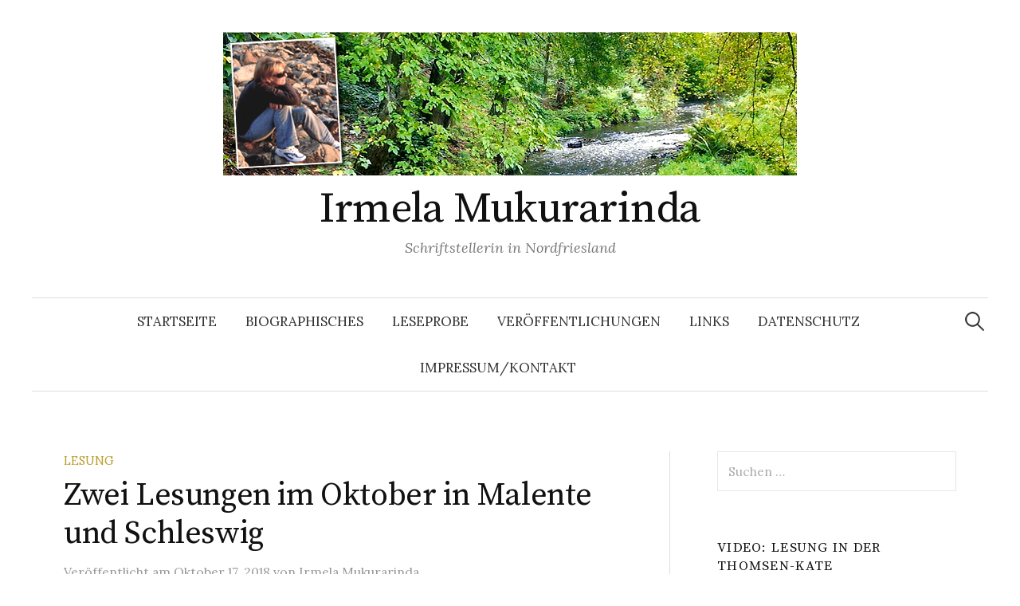

--- FILE ---
content_type: text/html; charset=UTF-8
request_url: https://mukurarinda.de/zwei-lesungen-im-oktober-in-malente-und-schleswig/
body_size: 39545
content:
<!DOCTYPE html>
<html lang="de">
<head>
<meta charset="UTF-8">
<meta name="viewport" content="width=device-width, initial-scale=1">
<link rel="pingback" href="https://mukurarinda.de/xmlrpc.php">
<title>Zwei Lesungen im Oktober in Malente und Schleswig &#8211; Irmela Mukurarinda</title>
<meta name='robots' content='max-image-preview:large' />
<link rel='dns-prefetch' href='//fonts.googleapis.com' />
<link rel="alternate" type="application/rss+xml" title="Irmela Mukurarinda &raquo; Feed" href="https://mukurarinda.de/feed/" />
<link rel="alternate" type="application/rss+xml" title="Irmela Mukurarinda &raquo; Kommentar-Feed" href="https://mukurarinda.de/comments/feed/" />
<link rel="alternate" type="application/rss+xml" title="Irmela Mukurarinda &raquo; Zwei Lesungen im Oktober in Malente und Schleswig-Kommentar-Feed" href="https://mukurarinda.de/zwei-lesungen-im-oktober-in-malente-und-schleswig/feed/" />
<script type="text/javascript">
window._wpemojiSettings = {"baseUrl":"https:\/\/s.w.org\/images\/core\/emoji\/14.0.0\/72x72\/","ext":".png","svgUrl":"https:\/\/s.w.org\/images\/core\/emoji\/14.0.0\/svg\/","svgExt":".svg","source":{"concatemoji":"https:\/\/mukurarinda.de\/wp-includes\/js\/wp-emoji-release.min.js"}};
/*! This file is auto-generated */
!function(i,n){var o,s,e;function c(e){try{var t={supportTests:e,timestamp:(new Date).valueOf()};sessionStorage.setItem(o,JSON.stringify(t))}catch(e){}}function p(e,t,n){e.clearRect(0,0,e.canvas.width,e.canvas.height),e.fillText(t,0,0);var t=new Uint32Array(e.getImageData(0,0,e.canvas.width,e.canvas.height).data),r=(e.clearRect(0,0,e.canvas.width,e.canvas.height),e.fillText(n,0,0),new Uint32Array(e.getImageData(0,0,e.canvas.width,e.canvas.height).data));return t.every(function(e,t){return e===r[t]})}function u(e,t,n){switch(t){case"flag":return n(e,"\ud83c\udff3\ufe0f\u200d\u26a7\ufe0f","\ud83c\udff3\ufe0f\u200b\u26a7\ufe0f")?!1:!n(e,"\ud83c\uddfa\ud83c\uddf3","\ud83c\uddfa\u200b\ud83c\uddf3")&&!n(e,"\ud83c\udff4\udb40\udc67\udb40\udc62\udb40\udc65\udb40\udc6e\udb40\udc67\udb40\udc7f","\ud83c\udff4\u200b\udb40\udc67\u200b\udb40\udc62\u200b\udb40\udc65\u200b\udb40\udc6e\u200b\udb40\udc67\u200b\udb40\udc7f");case"emoji":return!n(e,"\ud83e\udef1\ud83c\udffb\u200d\ud83e\udef2\ud83c\udfff","\ud83e\udef1\ud83c\udffb\u200b\ud83e\udef2\ud83c\udfff")}return!1}function f(e,t,n){var r="undefined"!=typeof WorkerGlobalScope&&self instanceof WorkerGlobalScope?new OffscreenCanvas(300,150):i.createElement("canvas"),a=r.getContext("2d",{willReadFrequently:!0}),o=(a.textBaseline="top",a.font="600 32px Arial",{});return e.forEach(function(e){o[e]=t(a,e,n)}),o}function t(e){var t=i.createElement("script");t.src=e,t.defer=!0,i.head.appendChild(t)}"undefined"!=typeof Promise&&(o="wpEmojiSettingsSupports",s=["flag","emoji"],n.supports={everything:!0,everythingExceptFlag:!0},e=new Promise(function(e){i.addEventListener("DOMContentLoaded",e,{once:!0})}),new Promise(function(t){var n=function(){try{var e=JSON.parse(sessionStorage.getItem(o));if("object"==typeof e&&"number"==typeof e.timestamp&&(new Date).valueOf()<e.timestamp+604800&&"object"==typeof e.supportTests)return e.supportTests}catch(e){}return null}();if(!n){if("undefined"!=typeof Worker&&"undefined"!=typeof OffscreenCanvas&&"undefined"!=typeof URL&&URL.createObjectURL&&"undefined"!=typeof Blob)try{var e="postMessage("+f.toString()+"("+[JSON.stringify(s),u.toString(),p.toString()].join(",")+"));",r=new Blob([e],{type:"text/javascript"}),a=new Worker(URL.createObjectURL(r),{name:"wpTestEmojiSupports"});return void(a.onmessage=function(e){c(n=e.data),a.terminate(),t(n)})}catch(e){}c(n=f(s,u,p))}t(n)}).then(function(e){for(var t in e)n.supports[t]=e[t],n.supports.everything=n.supports.everything&&n.supports[t],"flag"!==t&&(n.supports.everythingExceptFlag=n.supports.everythingExceptFlag&&n.supports[t]);n.supports.everythingExceptFlag=n.supports.everythingExceptFlag&&!n.supports.flag,n.DOMReady=!1,n.readyCallback=function(){n.DOMReady=!0}}).then(function(){return e}).then(function(){var e;n.supports.everything||(n.readyCallback(),(e=n.source||{}).concatemoji?t(e.concatemoji):e.wpemoji&&e.twemoji&&(t(e.twemoji),t(e.wpemoji)))}))}((window,document),window._wpemojiSettings);
</script>
<style type="text/css">
img.wp-smiley,
img.emoji {
	display: inline !important;
	border: none !important;
	box-shadow: none !important;
	height: 1em !important;
	width: 1em !important;
	margin: 0 0.07em !important;
	vertical-align: -0.1em !important;
	background: none !important;
	padding: 0 !important;
}
</style>
	<link rel='stylesheet' id='wp-block-library-css' href='https://mukurarinda.de/wp-includes/css/dist/block-library/style.min.css' type='text/css' media='all' />
<style id='classic-theme-styles-inline-css' type='text/css'>
/*! This file is auto-generated */
.wp-block-button__link{color:#fff;background-color:#32373c;border-radius:9999px;box-shadow:none;text-decoration:none;padding:calc(.667em + 2px) calc(1.333em + 2px);font-size:1.125em}.wp-block-file__button{background:#32373c;color:#fff;text-decoration:none}
</style>
<style id='global-styles-inline-css' type='text/css'>
body{--wp--preset--color--black: #000000;--wp--preset--color--cyan-bluish-gray: #abb8c3;--wp--preset--color--white: #ffffff;--wp--preset--color--pale-pink: #f78da7;--wp--preset--color--vivid-red: #cf2e2e;--wp--preset--color--luminous-vivid-orange: #ff6900;--wp--preset--color--luminous-vivid-amber: #fcb900;--wp--preset--color--light-green-cyan: #7bdcb5;--wp--preset--color--vivid-green-cyan: #00d084;--wp--preset--color--pale-cyan-blue: #8ed1fc;--wp--preset--color--vivid-cyan-blue: #0693e3;--wp--preset--color--vivid-purple: #9b51e0;--wp--preset--gradient--vivid-cyan-blue-to-vivid-purple: linear-gradient(135deg,rgba(6,147,227,1) 0%,rgb(155,81,224) 100%);--wp--preset--gradient--light-green-cyan-to-vivid-green-cyan: linear-gradient(135deg,rgb(122,220,180) 0%,rgb(0,208,130) 100%);--wp--preset--gradient--luminous-vivid-amber-to-luminous-vivid-orange: linear-gradient(135deg,rgba(252,185,0,1) 0%,rgba(255,105,0,1) 100%);--wp--preset--gradient--luminous-vivid-orange-to-vivid-red: linear-gradient(135deg,rgba(255,105,0,1) 0%,rgb(207,46,46) 100%);--wp--preset--gradient--very-light-gray-to-cyan-bluish-gray: linear-gradient(135deg,rgb(238,238,238) 0%,rgb(169,184,195) 100%);--wp--preset--gradient--cool-to-warm-spectrum: linear-gradient(135deg,rgb(74,234,220) 0%,rgb(151,120,209) 20%,rgb(207,42,186) 40%,rgb(238,44,130) 60%,rgb(251,105,98) 80%,rgb(254,248,76) 100%);--wp--preset--gradient--blush-light-purple: linear-gradient(135deg,rgb(255,206,236) 0%,rgb(152,150,240) 100%);--wp--preset--gradient--blush-bordeaux: linear-gradient(135deg,rgb(254,205,165) 0%,rgb(254,45,45) 50%,rgb(107,0,62) 100%);--wp--preset--gradient--luminous-dusk: linear-gradient(135deg,rgb(255,203,112) 0%,rgb(199,81,192) 50%,rgb(65,88,208) 100%);--wp--preset--gradient--pale-ocean: linear-gradient(135deg,rgb(255,245,203) 0%,rgb(182,227,212) 50%,rgb(51,167,181) 100%);--wp--preset--gradient--electric-grass: linear-gradient(135deg,rgb(202,248,128) 0%,rgb(113,206,126) 100%);--wp--preset--gradient--midnight: linear-gradient(135deg,rgb(2,3,129) 0%,rgb(40,116,252) 100%);--wp--preset--font-size--small: 13px;--wp--preset--font-size--medium: 20px;--wp--preset--font-size--large: 36px;--wp--preset--font-size--x-large: 42px;--wp--preset--spacing--20: 0.44rem;--wp--preset--spacing--30: 0.67rem;--wp--preset--spacing--40: 1rem;--wp--preset--spacing--50: 1.5rem;--wp--preset--spacing--60: 2.25rem;--wp--preset--spacing--70: 3.38rem;--wp--preset--spacing--80: 5.06rem;--wp--preset--shadow--natural: 6px 6px 9px rgba(0, 0, 0, 0.2);--wp--preset--shadow--deep: 12px 12px 50px rgba(0, 0, 0, 0.4);--wp--preset--shadow--sharp: 6px 6px 0px rgba(0, 0, 0, 0.2);--wp--preset--shadow--outlined: 6px 6px 0px -3px rgba(255, 255, 255, 1), 6px 6px rgba(0, 0, 0, 1);--wp--preset--shadow--crisp: 6px 6px 0px rgba(0, 0, 0, 1);}:where(.is-layout-flex){gap: 0.5em;}:where(.is-layout-grid){gap: 0.5em;}body .is-layout-flow > .alignleft{float: left;margin-inline-start: 0;margin-inline-end: 2em;}body .is-layout-flow > .alignright{float: right;margin-inline-start: 2em;margin-inline-end: 0;}body .is-layout-flow > .aligncenter{margin-left: auto !important;margin-right: auto !important;}body .is-layout-constrained > .alignleft{float: left;margin-inline-start: 0;margin-inline-end: 2em;}body .is-layout-constrained > .alignright{float: right;margin-inline-start: 2em;margin-inline-end: 0;}body .is-layout-constrained > .aligncenter{margin-left: auto !important;margin-right: auto !important;}body .is-layout-constrained > :where(:not(.alignleft):not(.alignright):not(.alignfull)){max-width: var(--wp--style--global--content-size);margin-left: auto !important;margin-right: auto !important;}body .is-layout-constrained > .alignwide{max-width: var(--wp--style--global--wide-size);}body .is-layout-flex{display: flex;}body .is-layout-flex{flex-wrap: wrap;align-items: center;}body .is-layout-flex > *{margin: 0;}body .is-layout-grid{display: grid;}body .is-layout-grid > *{margin: 0;}:where(.wp-block-columns.is-layout-flex){gap: 2em;}:where(.wp-block-columns.is-layout-grid){gap: 2em;}:where(.wp-block-post-template.is-layout-flex){gap: 1.25em;}:where(.wp-block-post-template.is-layout-grid){gap: 1.25em;}.has-black-color{color: var(--wp--preset--color--black) !important;}.has-cyan-bluish-gray-color{color: var(--wp--preset--color--cyan-bluish-gray) !important;}.has-white-color{color: var(--wp--preset--color--white) !important;}.has-pale-pink-color{color: var(--wp--preset--color--pale-pink) !important;}.has-vivid-red-color{color: var(--wp--preset--color--vivid-red) !important;}.has-luminous-vivid-orange-color{color: var(--wp--preset--color--luminous-vivid-orange) !important;}.has-luminous-vivid-amber-color{color: var(--wp--preset--color--luminous-vivid-amber) !important;}.has-light-green-cyan-color{color: var(--wp--preset--color--light-green-cyan) !important;}.has-vivid-green-cyan-color{color: var(--wp--preset--color--vivid-green-cyan) !important;}.has-pale-cyan-blue-color{color: var(--wp--preset--color--pale-cyan-blue) !important;}.has-vivid-cyan-blue-color{color: var(--wp--preset--color--vivid-cyan-blue) !important;}.has-vivid-purple-color{color: var(--wp--preset--color--vivid-purple) !important;}.has-black-background-color{background-color: var(--wp--preset--color--black) !important;}.has-cyan-bluish-gray-background-color{background-color: var(--wp--preset--color--cyan-bluish-gray) !important;}.has-white-background-color{background-color: var(--wp--preset--color--white) !important;}.has-pale-pink-background-color{background-color: var(--wp--preset--color--pale-pink) !important;}.has-vivid-red-background-color{background-color: var(--wp--preset--color--vivid-red) !important;}.has-luminous-vivid-orange-background-color{background-color: var(--wp--preset--color--luminous-vivid-orange) !important;}.has-luminous-vivid-amber-background-color{background-color: var(--wp--preset--color--luminous-vivid-amber) !important;}.has-light-green-cyan-background-color{background-color: var(--wp--preset--color--light-green-cyan) !important;}.has-vivid-green-cyan-background-color{background-color: var(--wp--preset--color--vivid-green-cyan) !important;}.has-pale-cyan-blue-background-color{background-color: var(--wp--preset--color--pale-cyan-blue) !important;}.has-vivid-cyan-blue-background-color{background-color: var(--wp--preset--color--vivid-cyan-blue) !important;}.has-vivid-purple-background-color{background-color: var(--wp--preset--color--vivid-purple) !important;}.has-black-border-color{border-color: var(--wp--preset--color--black) !important;}.has-cyan-bluish-gray-border-color{border-color: var(--wp--preset--color--cyan-bluish-gray) !important;}.has-white-border-color{border-color: var(--wp--preset--color--white) !important;}.has-pale-pink-border-color{border-color: var(--wp--preset--color--pale-pink) !important;}.has-vivid-red-border-color{border-color: var(--wp--preset--color--vivid-red) !important;}.has-luminous-vivid-orange-border-color{border-color: var(--wp--preset--color--luminous-vivid-orange) !important;}.has-luminous-vivid-amber-border-color{border-color: var(--wp--preset--color--luminous-vivid-amber) !important;}.has-light-green-cyan-border-color{border-color: var(--wp--preset--color--light-green-cyan) !important;}.has-vivid-green-cyan-border-color{border-color: var(--wp--preset--color--vivid-green-cyan) !important;}.has-pale-cyan-blue-border-color{border-color: var(--wp--preset--color--pale-cyan-blue) !important;}.has-vivid-cyan-blue-border-color{border-color: var(--wp--preset--color--vivid-cyan-blue) !important;}.has-vivid-purple-border-color{border-color: var(--wp--preset--color--vivid-purple) !important;}.has-vivid-cyan-blue-to-vivid-purple-gradient-background{background: var(--wp--preset--gradient--vivid-cyan-blue-to-vivid-purple) !important;}.has-light-green-cyan-to-vivid-green-cyan-gradient-background{background: var(--wp--preset--gradient--light-green-cyan-to-vivid-green-cyan) !important;}.has-luminous-vivid-amber-to-luminous-vivid-orange-gradient-background{background: var(--wp--preset--gradient--luminous-vivid-amber-to-luminous-vivid-orange) !important;}.has-luminous-vivid-orange-to-vivid-red-gradient-background{background: var(--wp--preset--gradient--luminous-vivid-orange-to-vivid-red) !important;}.has-very-light-gray-to-cyan-bluish-gray-gradient-background{background: var(--wp--preset--gradient--very-light-gray-to-cyan-bluish-gray) !important;}.has-cool-to-warm-spectrum-gradient-background{background: var(--wp--preset--gradient--cool-to-warm-spectrum) !important;}.has-blush-light-purple-gradient-background{background: var(--wp--preset--gradient--blush-light-purple) !important;}.has-blush-bordeaux-gradient-background{background: var(--wp--preset--gradient--blush-bordeaux) !important;}.has-luminous-dusk-gradient-background{background: var(--wp--preset--gradient--luminous-dusk) !important;}.has-pale-ocean-gradient-background{background: var(--wp--preset--gradient--pale-ocean) !important;}.has-electric-grass-gradient-background{background: var(--wp--preset--gradient--electric-grass) !important;}.has-midnight-gradient-background{background: var(--wp--preset--gradient--midnight) !important;}.has-small-font-size{font-size: var(--wp--preset--font-size--small) !important;}.has-medium-font-size{font-size: var(--wp--preset--font-size--medium) !important;}.has-large-font-size{font-size: var(--wp--preset--font-size--large) !important;}.has-x-large-font-size{font-size: var(--wp--preset--font-size--x-large) !important;}
.wp-block-navigation a:where(:not(.wp-element-button)){color: inherit;}
:where(.wp-block-post-template.is-layout-flex){gap: 1.25em;}:where(.wp-block-post-template.is-layout-grid){gap: 1.25em;}
:where(.wp-block-columns.is-layout-flex){gap: 2em;}:where(.wp-block-columns.is-layout-grid){gap: 2em;}
.wp-block-pullquote{font-size: 1.5em;line-height: 1.6;}
</style>
<link rel='stylesheet' id='graphy-font-css' href='https://fonts.googleapis.com/css?family=Source+Serif+Pro%3A400%7CLora%3A400%2C400italic%2C700&#038;subset=latin%2Clatin-ext' type='text/css' media='all' />
<link rel='stylesheet' id='genericons-css' href='https://mukurarinda.de/wp-content/themes/graphy/genericons/genericons.css' type='text/css' media='all' />
<link rel='stylesheet' id='normalize-css' href='https://mukurarinda.de/wp-content/themes/graphy/css/normalize.css' type='text/css' media='all' />
<link rel='stylesheet' id='graphy-style-css' href='https://mukurarinda.de/wp-content/themes/graphy/style.css' type='text/css' media='all' />
<script type='text/javascript' src='https://mukurarinda.de/wp-includes/js/jquery/jquery.min.js' id='jquery-core-js'></script>
<script type='text/javascript' src='https://mukurarinda.de/wp-includes/js/jquery/jquery-migrate.min.js' id='jquery-migrate-js'></script>
<link rel="https://api.w.org/" href="https://mukurarinda.de/wp-json/" /><link rel="alternate" type="application/json" href="https://mukurarinda.de/wp-json/wp/v2/posts/106" /><link rel="EditURI" type="application/rsd+xml" title="RSD" href="https://mukurarinda.de/xmlrpc.php?rsd" />

<link rel="canonical" href="https://mukurarinda.de/zwei-lesungen-im-oktober-in-malente-und-schleswig/" />
<link rel='shortlink' href='https://mukurarinda.de/?p=106' />
<link rel="alternate" type="application/json+oembed" href="https://mukurarinda.de/wp-json/oembed/1.0/embed?url=https%3A%2F%2Fmukurarinda.de%2Fzwei-lesungen-im-oktober-in-malente-und-schleswig%2F" />
<link rel="alternate" type="text/xml+oembed" href="https://mukurarinda.de/wp-json/oembed/1.0/embed?url=https%3A%2F%2Fmukurarinda.de%2Fzwei-lesungen-im-oktober-in-malente-und-schleswig%2F&#038;format=xml" />
	<style type="text/css">
		/* Colors */
				
				/* Logo */
			.site-logo {
											}
						</style>
	</head>

<body class="post-template-default single single-post postid-106 single-format-standard has-sidebar footer-0 has-avatars">
<div id="page" class="hfeed site">
	<a class="skip-link screen-reader-text" href="#content">Springe zum Inhalt</a>

	<header id="masthead" class="site-header">

		<div class="site-branding">
				<div class="site-logo"><a href="https://mukurarinda.de/" rel="home"><img alt="" src="https://mukurarinda.de/wp-content/uploads/2019/07/Irmela-Mukurarinda2.jpg" /></a></div>
				<div class="site-title"><a href="https://mukurarinda.de/" rel="home">Irmela Mukurarinda</a></div>
						<div class="site-description">Schriftstellerin in Nordfriesland</div>
						</div><!-- .site-branding -->

				<nav id="site-navigation" class="main-navigation">
			<button class="menu-toggle"><span class="menu-text">Menü</span></button>
			<div class="menu-nordfriesland-container"><ul id="menu-nordfriesland" class="menu"><li id="menu-item-68" class="menu-item menu-item-type-custom menu-item-object-custom menu-item-home menu-item-68"><a href="https://mukurarinda.de/">Startseite</a></li>
<li id="menu-item-58" class="menu-item menu-item-type-post_type menu-item-object-page menu-item-58"><a href="https://mukurarinda.de/biographisches/">Biographisches</a></li>
<li id="menu-item-59" class="menu-item menu-item-type-post_type menu-item-object-page menu-item-59"><a href="https://mukurarinda.de/leseprobe/">Leseprobe</a></li>
<li id="menu-item-60" class="menu-item menu-item-type-post_type menu-item-object-page menu-item-60"><a href="https://mukurarinda.de/veroeffentlichungen/">Veröffentlichungen</a></li>
<li id="menu-item-61" class="menu-item menu-item-type-post_type menu-item-object-page menu-item-61"><a href="https://mukurarinda.de/links/">Links</a></li>
<li id="menu-item-62" class="menu-item menu-item-type-post_type menu-item-object-page menu-item-privacy-policy menu-item-62"><a rel="privacy-policy" href="https://mukurarinda.de/datenschutz/">Datenschutz</a></li>
<li id="menu-item-63" class="menu-item menu-item-type-post_type menu-item-object-page menu-item-63"><a href="https://mukurarinda.de/impressum-kontakt/">Impressum/Kontakt</a></li>
</ul></div>						<form role="search" method="get" class="search-form" action="https://mukurarinda.de/">
				<label>
					<span class="screen-reader-text">Suche nach:</span>
					<input type="search" class="search-field" placeholder="Suchen …" value="" name="s" />
				</label>
				<input type="submit" class="search-submit" value="Suchen" />
			</form>					</nav><!-- #site-navigation -->
		
		
	</header><!-- #masthead -->

	<div id="content" class="site-content">

	<div id="primary" class="content-area">
		<main id="main" class="site-main">

		
			
<div class="post-full post-full-summary">
	<article id="post-106" class="post-106 post type-post status-publish format-standard hentry category-lesung">
		<header class="entry-header">
			<div class="cat-links"><a rel="category tag" href="https://mukurarinda.de/category/lesung/" class="category category-4">Lesung</a></div><!-- .cat-links -->
			<h1 class="entry-title">Zwei Lesungen im Oktober in Malente und Schleswig</h1>
				<div class="entry-meta">
		Veröffentlicht		<span class="posted-on">am		<a href="https://mukurarinda.de/zwei-lesungen-im-oktober-in-malente-und-schleswig/" rel="bookmark"><time class="entry-date published updated" datetime="2018-10-17T08:41:35+00:00">Oktober 17, 2018</time></a>		</span>
		<span class="byline">von			<span class="author vcard">
				<a class="url fn n" href="https://mukurarinda.de/author/butare/" title="Zeige alle Beiträge von Irmela Mukurarinda"><span class="author-name">Irmela Mukurarinda</span></a>
			</span>
		</span>
			</div><!-- .entry-meta -->
						</header><!-- .entry-header -->

		<div class="entry-content">
			
<p><strong>Einladung nach Bad Malente-Gremsmühlen – Nordbuch e.V. lädt Euch ein
und ich werde&nbsp;lesen:&nbsp;&nbsp;</strong><br>
Termin: Donnerstag, 25. Oktober 2018,&nbsp;19 Uhr<br>
Ort: Thomsen-Kate, Markt 13&nbsp;in Bad Malente</p>



<figure class="wp-block-image"><img decoding="async" fetchpriority="high" width="700" height="525" src="https://mukurarinda.de/wp-content/uploads/2019/07/thomsen-kate-malente-700x525.jpg" alt="" class="wp-image-107" srcset="https://mukurarinda.de/wp-content/uploads/2019/07/thomsen-kate-malente-700x525.jpg 700w, https://mukurarinda.de/wp-content/uploads/2019/07/thomsen-kate-malente-300x225.jpg 300w, https://mukurarinda.de/wp-content/uploads/2019/07/thomsen-kate-malente-768x576.jpg 768w, https://mukurarinda.de/wp-content/uploads/2019/07/thomsen-kate-malente.jpg 800w, https://mukurarinda.de/wp-content/uploads/2019/07/thomsen-kate-malente-80x60.jpg 80w" sizes="(max-width: 700px) 100vw, 700px" /></figure>



<p><a href="http://mukurarinda.de/wp-content/uploads/2013/07/thomsen-kate-malente.jpg"></a></p>



<p><strong>Krimi-Dinner im Herbst</strong> ( die letzte Krimi-Lesung in diesem
Jahr!)<br>
Termin: Freitag, 26. Oktober 2018, 19 Uhr<br>
Ort: Schleswig, Hotel Alter Kreisbahnhof</p>



<figure class="wp-block-image"><img decoding="async" width="500" height="356" src="https://mukurarinda.de/wp-content/uploads/2019/07/kreisbahnhof-schleswig.jpg" alt="" class="wp-image-108" srcset="https://mukurarinda.de/wp-content/uploads/2019/07/kreisbahnhof-schleswig.jpg 500w, https://mukurarinda.de/wp-content/uploads/2019/07/kreisbahnhof-schleswig-300x214.jpg 300w" sizes="(max-width: 500px) 100vw, 500px" /></figure>



<p><a href="http://mukurarinda.de/wp-content/uploads/2013/07/Alter-Kreisbahnhof.jpg"></a></p>
					</div><!-- .entry-content -->

		
			<div class="author-profile">
		<div class="author-profile-avatar">
			<img alt='' src='https://secure.gravatar.com/avatar/eb8702ad4bd591c943e3b764cce0bf1c?s=90&#038;d=mm&#038;r=g' srcset='https://secure.gravatar.com/avatar/eb8702ad4bd591c943e3b764cce0bf1c?s=180&#038;d=mm&#038;r=g 2x' class='avatar avatar-90 photo' height='90' width='90' loading='lazy' decoding='async'/>		</div><!-- .author-profile-avatar -->
		<div class="author-profile-meta">
			<div class="author-profile-name"><strong>Irmela Mukurarinda</strong></div>
		</div><!-- .author-profile-meta -->
		<div class="author-profile-description">
						<a class="author-profile-description-link" href="https://mukurarinda.de/author/butare/" rel="author">Alle Beiträge von Irmela Mukurarinda ansehen &rarr;</a>
		</div><!-- .author-profile-description -->
	</div><!-- .author-profile -->
	
	</article><!-- #post-## -->
</div><!-- .post-full -->

	<nav class="navigation post-navigation">
		<h2 class="screen-reader-text">Beitrags-Navigation</h2>
		<div class="nav-links">
			<div class="nav-previous"><div class="post-nav-title">Älterer Beitrag</div><a href="https://mukurarinda.de/hurra-ich-sass-auf-dem-beruehmten-lesesofa/" rel="prev">Hurra, ich saß auf dem berühmten Lesesofa!!!</a></div><div class="nav-next"><div class="post-nav-title">Neuerer Beitrag</div><a href="https://mukurarinda.de/texte-vom-aufbruch-und-weitergehen-dezember-geschichten/" rel="next">Texte vom Aufbruch und Weitergehen &#038; Dezember-Geschichten</a></div>		</div><!-- .nav-links -->
	</nav><!-- .post-navigation -->
	

			
		
		</main><!-- #main -->
	</div><!-- #primary -->


<div id="secondary" class="sidebar-area" role="complementary">
		<div class="normal-sidebar widget-area">
		<aside id="search-2" class="widget widget_search"><form role="search" method="get" class="search-form" action="https://mukurarinda.de/">
				<label>
					<span class="screen-reader-text">Suche nach:</span>
					<input type="search" class="search-field" placeholder="Suchen …" value="" name="s" />
				</label>
				<input type="submit" class="search-submit" value="Suchen" />
			</form></aside><aside id="media_video-2" class="widget widget_media_video"><h2 class="widget-title">VIDEO: Lesung in der Thomsen-Kate</h2><div style="width:100%;" class="wp-video"><!--[if lt IE 9]><script>document.createElement('video');</script><![endif]-->
<video class="wp-video-shortcode" id="video-106-1" preload="metadata" controls="controls"><source type="video/youtube" src="https://youtu.be/Fx_O56KOgcw?_=1" /><a href="https://youtu.be/Fx_O56KOgcw">https://youtu.be/Fx_O56KOgcw</a></video></div></aside><aside id="media_video-3" class="widget widget_media_video"><h2 class="widget-title">VIDEO: Auf dem Lesesofa</h2><div style="width:100%;" class="wp-video"><video class="wp-video-shortcode" id="video-106-2" preload="metadata" controls="controls"><source type="video/youtube" src="https://youtu.be/unGziELZtNA?_=2" /><a href="https://youtu.be/unGziELZtNA">https://youtu.be/unGziELZtNA</a></video></div></aside><aside id="text-2" class="widget widget_text">			<div class="textwidget"><p><strong>BÜCHER:</strong></p>
<p>Mein Buch &#8222;Splitter&#8220; mit vielen Kurzgeschichten sende ich Ihnen gerne portofrei zu für 14,95 €.</p>
<p><img decoding="async" loading="lazy" class="alignnone size-full wp-image-25" src="https://mukurarinda.de/wp-content/uploads/2019/07/splitter.jpg" alt="" width="190" height="312" srcset="https://mukurarinda.de/wp-content/uploads/2019/07/splitter.jpg 190w, https://mukurarinda.de/wp-content/uploads/2019/07/splitter-183x300.jpg 183w" sizes="(max-width: 190px) 100vw, 190px" /></p>
<p>Mein Buch &#8222;Wendeschleife&#8220; sende ich Ihnen für 14,90 € gerne portofrei zu.</p>
<p><img decoding="async" loading="lazy" class="alignnone size-full wp-image-29" src="https://mukurarinda.de/wp-content/uploads/2019/07/wendeschleife.jpg" alt="" width="190" height="297" /></p>
<p>Bitte schicken Sie eine E-Mail an:</p>
<p><a href="mailto:imukulu@web.de">imukulu(at)web.de</a></p>
</div>
		</aside><aside id="text-3" class="widget widget_text">			<div class="textwidget"><p><em>&#8222;Unterschätze nie die Macht dummer Leute,<br />
die einer Meinung sind.&#8220;</em><br />
&#8211; Tucholsky &#8211;</p>
</div>
		</aside><aside id="archives-2" class="widget widget_archive"><h2 class="widget-title">Archiv</h2>
			<ul>
					<li><a href='https://mukurarinda.de/2025/10/'>Oktober 2025</a></li>
	<li><a href='https://mukurarinda.de/2025/09/'>September 2025</a></li>
	<li><a href='https://mukurarinda.de/2025/08/'>August 2025</a></li>
	<li><a href='https://mukurarinda.de/2025/04/'>April 2025</a></li>
	<li><a href='https://mukurarinda.de/2025/03/'>März 2025</a></li>
	<li><a href='https://mukurarinda.de/2024/12/'>Dezember 2024</a></li>
	<li><a href='https://mukurarinda.de/2024/10/'>Oktober 2024</a></li>
	<li><a href='https://mukurarinda.de/2024/09/'>September 2024</a></li>
	<li><a href='https://mukurarinda.de/2024/08/'>August 2024</a></li>
	<li><a href='https://mukurarinda.de/2024/06/'>Juni 2024</a></li>
	<li><a href='https://mukurarinda.de/2024/05/'>Mai 2024</a></li>
	<li><a href='https://mukurarinda.de/2024/04/'>April 2024</a></li>
	<li><a href='https://mukurarinda.de/2024/02/'>Februar 2024</a></li>
	<li><a href='https://mukurarinda.de/2023/12/'>Dezember 2023</a></li>
	<li><a href='https://mukurarinda.de/2023/11/'>November 2023</a></li>
	<li><a href='https://mukurarinda.de/2023/09/'>September 2023</a></li>
	<li><a href='https://mukurarinda.de/2023/06/'>Juni 2023</a></li>
	<li><a href='https://mukurarinda.de/2023/04/'>April 2023</a></li>
	<li><a href='https://mukurarinda.de/2023/03/'>März 2023</a></li>
	<li><a href='https://mukurarinda.de/2022/10/'>Oktober 2022</a></li>
	<li><a href='https://mukurarinda.de/2022/09/'>September 2022</a></li>
	<li><a href='https://mukurarinda.de/2022/08/'>August 2022</a></li>
	<li><a href='https://mukurarinda.de/2022/05/'>Mai 2022</a></li>
	<li><a href='https://mukurarinda.de/2022/03/'>März 2022</a></li>
	<li><a href='https://mukurarinda.de/2021/12/'>Dezember 2021</a></li>
	<li><a href='https://mukurarinda.de/2021/09/'>September 2021</a></li>
	<li><a href='https://mukurarinda.de/2021/08/'>August 2021</a></li>
	<li><a href='https://mukurarinda.de/2020/12/'>Dezember 2020</a></li>
	<li><a href='https://mukurarinda.de/2020/10/'>Oktober 2020</a></li>
	<li><a href='https://mukurarinda.de/2020/08/'>August 2020</a></li>
	<li><a href='https://mukurarinda.de/2020/03/'>März 2020</a></li>
	<li><a href='https://mukurarinda.de/2019/12/'>Dezember 2019</a></li>
	<li><a href='https://mukurarinda.de/2019/11/'>November 2019</a></li>
	<li><a href='https://mukurarinda.de/2019/09/'>September 2019</a></li>
	<li><a href='https://mukurarinda.de/2019/08/'>August 2019</a></li>
	<li><a href='https://mukurarinda.de/2019/07/'>Juli 2019</a></li>
	<li><a href='https://mukurarinda.de/2019/06/'>Juni 2019</a></li>
	<li><a href='https://mukurarinda.de/2019/05/'>Mai 2019</a></li>
	<li><a href='https://mukurarinda.de/2019/04/'>April 2019</a></li>
	<li><a href='https://mukurarinda.de/2019/03/'>März 2019</a></li>
	<li><a href='https://mukurarinda.de/2019/02/'>Februar 2019</a></li>
	<li><a href='https://mukurarinda.de/2019/01/'>Januar 2019</a></li>
	<li><a href='https://mukurarinda.de/2018/11/'>November 2018</a></li>
	<li><a href='https://mukurarinda.de/2018/10/'>Oktober 2018</a></li>
	<li><a href='https://mukurarinda.de/2018/09/'>September 2018</a></li>
	<li><a href='https://mukurarinda.de/2018/07/'>Juli 2018</a></li>
	<li><a href='https://mukurarinda.de/2018/06/'>Juni 2018</a></li>
	<li><a href='https://mukurarinda.de/2018/05/'>Mai 2018</a></li>
	<li><a href='https://mukurarinda.de/2018/04/'>April 2018</a></li>
	<li><a href='https://mukurarinda.de/2018/02/'>Februar 2018</a></li>
	<li><a href='https://mukurarinda.de/2018/01/'>Januar 2018</a></li>
	<li><a href='https://mukurarinda.de/2017/12/'>Dezember 2017</a></li>
	<li><a href='https://mukurarinda.de/2017/11/'>November 2017</a></li>
	<li><a href='https://mukurarinda.de/2017/10/'>Oktober 2017</a></li>
	<li><a href='https://mukurarinda.de/2017/08/'>August 2017</a></li>
	<li><a href='https://mukurarinda.de/2017/06/'>Juni 2017</a></li>
	<li><a href='https://mukurarinda.de/2017/05/'>Mai 2017</a></li>
	<li><a href='https://mukurarinda.de/2017/03/'>März 2017</a></li>
	<li><a href='https://mukurarinda.de/2017/02/'>Februar 2017</a></li>
	<li><a href='https://mukurarinda.de/2016/11/'>November 2016</a></li>
	<li><a href='https://mukurarinda.de/2016/10/'>Oktober 2016</a></li>
	<li><a href='https://mukurarinda.de/2016/07/'>Juli 2016</a></li>
	<li><a href='https://mukurarinda.de/2016/05/'>Mai 2016</a></li>
	<li><a href='https://mukurarinda.de/2016/03/'>März 2016</a></li>
	<li><a href='https://mukurarinda.de/2016/01/'>Januar 2016</a></li>
	<li><a href='https://mukurarinda.de/2015/12/'>Dezember 2015</a></li>
	<li><a href='https://mukurarinda.de/2015/11/'>November 2015</a></li>
	<li><a href='https://mukurarinda.de/2015/10/'>Oktober 2015</a></li>
	<li><a href='https://mukurarinda.de/2015/09/'>September 2015</a></li>
	<li><a href='https://mukurarinda.de/2015/08/'>August 2015</a></li>
	<li><a href='https://mukurarinda.de/2015/07/'>Juli 2015</a></li>
	<li><a href='https://mukurarinda.de/2015/04/'>April 2015</a></li>
	<li><a href='https://mukurarinda.de/2015/01/'>Januar 2015</a></li>
	<li><a href='https://mukurarinda.de/2014/12/'>Dezember 2014</a></li>
	<li><a href='https://mukurarinda.de/2014/10/'>Oktober 2014</a></li>
	<li><a href='https://mukurarinda.de/2014/08/'>August 2014</a></li>
	<li><a href='https://mukurarinda.de/2014/07/'>Juli 2014</a></li>
	<li><a href='https://mukurarinda.de/2014/04/'>April 2014</a></li>
	<li><a href='https://mukurarinda.de/2014/03/'>März 2014</a></li>
	<li><a href='https://mukurarinda.de/2013/12/'>Dezember 2013</a></li>
	<li><a href='https://mukurarinda.de/2013/09/'>September 2013</a></li>
	<li><a href='https://mukurarinda.de/2013/08/'>August 2013</a></li>
	<li><a href='https://mukurarinda.de/2013/07/'>Juli 2013</a></li>
			</ul>

			</aside><aside id="categories-2" class="widget widget_categories"><h2 class="widget-title">Kategorien</h2>
			<ul>
					<li class="cat-item cat-item-10"><a href="https://mukurarinda.de/category/buch/">Buch</a>
</li>
	<li class="cat-item cat-item-7"><a href="https://mukurarinda.de/category/gedanken/">Gedanken</a>
</li>
	<li class="cat-item cat-item-8"><a href="https://mukurarinda.de/category/gottestdienst/">Gottestdienst</a>
</li>
	<li class="cat-item cat-item-6"><a href="https://mukurarinda.de/category/gruesse/">Grüße</a>
</li>
	<li class="cat-item cat-item-4"><a href="https://mukurarinda.de/category/lesung/">Lesung</a>
</li>
	<li class="cat-item cat-item-3"><a href="https://mukurarinda.de/category/nordfriesland/">Nordfriesland</a>
</li>
	<li class="cat-item cat-item-5"><a href="https://mukurarinda.de/category/presse/">Presse</a>
</li>
	<li class="cat-item cat-item-9"><a href="https://mukurarinda.de/category/recherche/">Recherche</a>
</li>
	<li class="cat-item cat-item-1"><a href="https://mukurarinda.de/category/uncategorized/">Uncategorized</a>
</li>
	<li class="cat-item cat-item-11"><a href="https://mukurarinda.de/category/veranstaltung/">Veranstaltung</a>
</li>
			</ul>

			</aside><aside id="meta-2" class="widget widget_meta"><h2 class="widget-title">Meta</h2>
		<ul>
						<li><a href="https://mukurarinda.de/tuer/">Anmelden</a></li>
			<li><a href="https://mukurarinda.de/feed/">Feed der Einträge</a></li>
			<li><a href="https://mukurarinda.de/comments/feed/">Kommentar-Feed</a></li>

			<li><a href="https://de.wordpress.org/">WordPress.org</a></li>
		</ul>

		</aside>	</div><!-- .normal-sidebar -->
	</div><!-- #secondary -->

	</div><!-- #content -->

	<footer id="colophon" class="site-footer">

		
		<div class="site-bottom">

			<div class="site-info">
				<div class="site-copyright">
					&copy; 2026 <a href="https://mukurarinda.de/" rel="home">Irmela Mukurarinda</a>
				</div><!-- .site-copyright -->
				<div class="site-credit">
					Powered by <a href="https://de.wordpress.org/">WordPress</a>				<span class="site-credit-sep"> | </span>
					Theme: <a href="http://themegraphy.com/wordpress-themes/graphy/">Graphy</a> von Themegraphy				</div><!-- .site-credit -->
			</div><!-- .site-info -->

		</div><!-- .site-bottom -->

	</footer><!-- #colophon -->
</div><!-- #page -->

<link rel='stylesheet' id='mediaelement-css' href='https://mukurarinda.de/wp-includes/js/mediaelement/mediaelementplayer-legacy.min.css' type='text/css' media='all' />
<link rel='stylesheet' id='wp-mediaelement-css' href='https://mukurarinda.de/wp-includes/js/mediaelement/wp-mediaelement.min.css' type='text/css' media='all' />
<script type='text/javascript' src='https://mukurarinda.de/wp-content/themes/graphy/js/jquery.fitvids.js' id='fitvids-js'></script>
<script type='text/javascript' src='https://mukurarinda.de/wp-content/themes/graphy/js/skip-link-focus-fix.js' id='graphy-skip-link-focus-fix-js'></script>
<script type='text/javascript' src='https://mukurarinda.de/wp-content/themes/graphy/js/navigation.js' id='graphy-navigation-js'></script>
<script type='text/javascript' src='https://mukurarinda.de/wp-content/themes/graphy/js/doubletaptogo.min.js' id='double-tap-to-go-js'></script>
<script type='text/javascript' src='https://mukurarinda.de/wp-content/themes/graphy/js/functions.js' id='graphy-functions-js'></script>
<script id="mediaelement-core-js-before" type="text/javascript">
var mejsL10n = {"language":"de","strings":{"mejs.download-file":"Datei herunterladen","mejs.install-flash":"Du verwendest einen Browser, der nicht den Flash-Player aktiviert oder installiert hat. Bitte aktiviere dein Flash-Player-Plugin oder lade die neueste Version von https:\/\/get.adobe.com\/flashplayer\/ herunter","mejs.fullscreen":"Vollbild","mejs.play":"Wiedergeben","mejs.pause":"Pausieren","mejs.time-slider":"Zeit-Schieberegler","mejs.time-help-text":"Benutze die Pfeiltasten Links\/Rechts, um 1\u00a0Sekunde vor- oder zur\u00fcckzuspringen. Mit den Pfeiltasten Hoch\/Runter kannst du um 10\u00a0Sekunden vor- oder zur\u00fcckspringen.","mejs.live-broadcast":"Live-\u00dcbertragung","mejs.volume-help-text":"Pfeiltasten Hoch\/Runter benutzen, um die Lautst\u00e4rke zu regeln.","mejs.unmute":"Lautschalten","mejs.mute":"Stummschalten","mejs.volume-slider":"Lautst\u00e4rkeregler","mejs.video-player":"Video-Player","mejs.audio-player":"Audio-Player","mejs.captions-subtitles":"Untertitel","mejs.captions-chapters":"Kapitel","mejs.none":"Keine","mejs.afrikaans":"Afrikaans","mejs.albanian":"Albanisch","mejs.arabic":"Arabisch","mejs.belarusian":"Wei\u00dfrussisch","mejs.bulgarian":"Bulgarisch","mejs.catalan":"Katalanisch","mejs.chinese":"Chinesisch","mejs.chinese-simplified":"Chinesisch (vereinfacht)","mejs.chinese-traditional":"Chinesisch (traditionell)","mejs.croatian":"Kroatisch","mejs.czech":"Tschechisch","mejs.danish":"D\u00e4nisch","mejs.dutch":"Niederl\u00e4ndisch","mejs.english":"Englisch","mejs.estonian":"Estnisch","mejs.filipino":"Filipino","mejs.finnish":"Finnisch","mejs.french":"Franz\u00f6sisch","mejs.galician":"Galicisch","mejs.german":"Deutsch","mejs.greek":"Griechisch","mejs.haitian-creole":"Haitianisch-Kreolisch","mejs.hebrew":"Hebr\u00e4isch","mejs.hindi":"Hindi","mejs.hungarian":"Ungarisch","mejs.icelandic":"Isl\u00e4ndisch","mejs.indonesian":"Indonesisch","mejs.irish":"Irisch","mejs.italian":"Italienisch","mejs.japanese":"Japanisch","mejs.korean":"Koreanisch","mejs.latvian":"Lettisch","mejs.lithuanian":"Litauisch","mejs.macedonian":"Mazedonisch","mejs.malay":"Malaiisch","mejs.maltese":"Maltesisch","mejs.norwegian":"Norwegisch","mejs.persian":"Persisch","mejs.polish":"Polnisch","mejs.portuguese":"Portugiesisch","mejs.romanian":"Rum\u00e4nisch","mejs.russian":"Russisch","mejs.serbian":"Serbisch","mejs.slovak":"Slowakisch","mejs.slovenian":"Slowenisch","mejs.spanish":"Spanisch","mejs.swahili":"Suaheli","mejs.swedish":"Schwedisch","mejs.tagalog":"Tagalog","mejs.thai":"Thai","mejs.turkish":"T\u00fcrkisch","mejs.ukrainian":"Ukrainisch","mejs.vietnamese":"Vietnamesisch","mejs.welsh":"Walisisch","mejs.yiddish":"Jiddisch"}};
</script>
<script type='text/javascript' src='https://mukurarinda.de/wp-includes/js/mediaelement/mediaelement-and-player.min.js' id='mediaelement-core-js'></script>
<script type='text/javascript' src='https://mukurarinda.de/wp-includes/js/mediaelement/mediaelement-migrate.min.js' id='mediaelement-migrate-js'></script>
<script type='text/javascript' id='mediaelement-js-extra'>
/* <![CDATA[ */
var _wpmejsSettings = {"pluginPath":"\/wp-includes\/js\/mediaelement\/","classPrefix":"mejs-","stretching":"responsive","audioShortcodeLibrary":"mediaelement","videoShortcodeLibrary":"mediaelement"};
/* ]]> */
</script>
<script type='text/javascript' src='https://mukurarinda.de/wp-includes/js/mediaelement/wp-mediaelement.min.js' id='wp-mediaelement-js'></script>
<script type='text/javascript' src='https://mukurarinda.de/wp-includes/js/mediaelement/renderers/vimeo.min.js' id='mediaelement-vimeo-js'></script>

</body>
</html>
